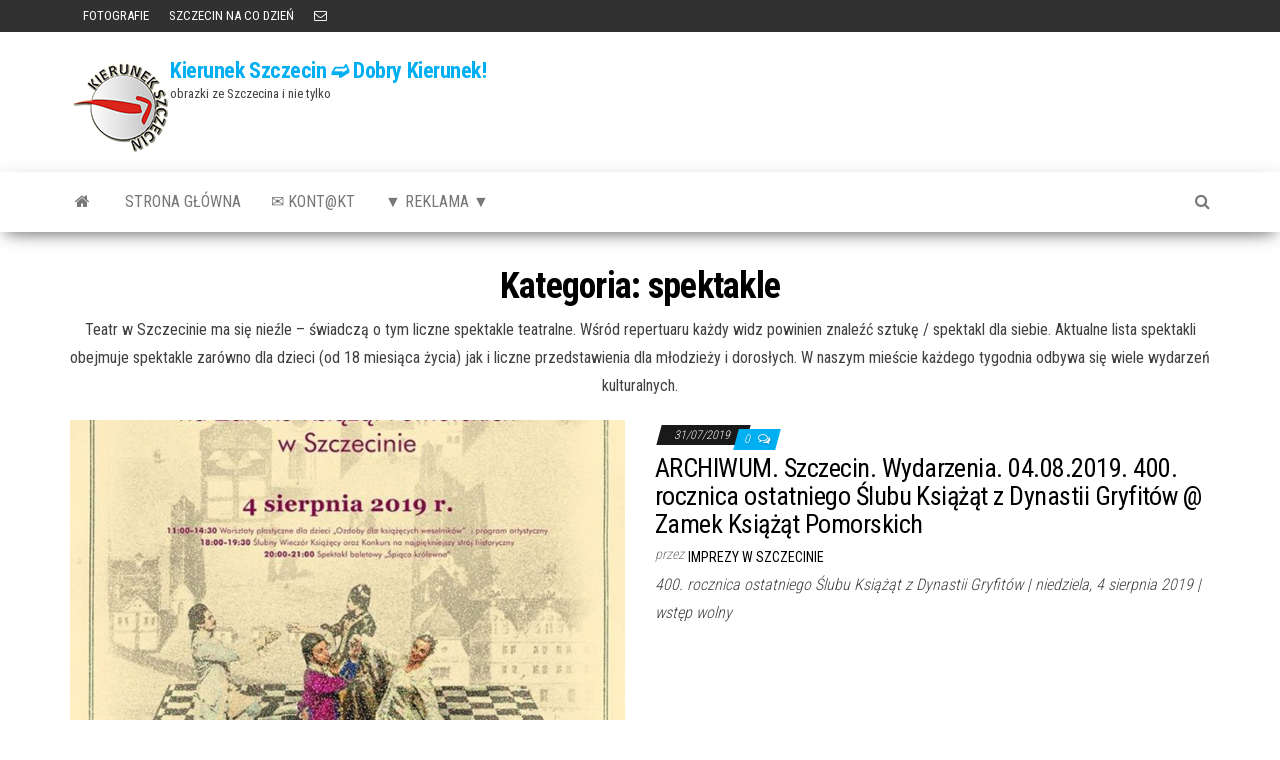

--- FILE ---
content_type: text/html; charset=UTF-8
request_url: https://www.kierunek.szczecin.pl/category/szczecin-informacje/szczecin-imprezy-wydarzenia-w-szczecinie/spektakle/page/2/
body_size: 8714
content:
<!DOCTYPE html>
<html lang="pl-PL">
    <head>
        <meta http-equiv="content-type" content="text/html; charset=UTF-8" />
        <meta http-equiv="X-UA-Compatible" content="IE=edge">
        <meta name="viewport" content="width=device-width, initial-scale=1">
        <link rel="pingback" href="https://www.kierunek.szczecin.pl/xmlrpc.php" />
        <title>spektakle &#8211; Strona 2 &#8211; Kierunek Szczecin ➫ Dobry Kierunek!</title>
<meta name='robots' content='max-image-preview:large' />
<link rel='dns-prefetch' href='//fonts.googleapis.com' />
<link rel="alternate" type="application/rss+xml" title="Kierunek Szczecin ➫ Dobry Kierunek! &raquo; Kanał z wpisami" href="https://www.kierunek.szczecin.pl/feed/" />
<link rel="alternate" type="application/rss+xml" title="Kierunek Szczecin ➫ Dobry Kierunek! &raquo; Kanał z komentarzami" href="https://www.kierunek.szczecin.pl/comments/feed/" />
<link rel="alternate" type="application/rss+xml" title="Kierunek Szczecin ➫ Dobry Kierunek! &raquo; Kanał z wpisami zaszufladkowanymi do kategorii spektakle" href="https://www.kierunek.szczecin.pl/category/szczecin-informacje/szczecin-imprezy-wydarzenia-w-szczecinie/spektakle/feed/" />
<style id='wp-img-auto-sizes-contain-inline-css' type='text/css'>
img:is([sizes=auto i],[sizes^="auto," i]){contain-intrinsic-size:3000px 1500px}
/*# sourceURL=wp-img-auto-sizes-contain-inline-css */
</style>
<style id='wp-emoji-styles-inline-css' type='text/css'>

	img.wp-smiley, img.emoji {
		display: inline !important;
		border: none !important;
		box-shadow: none !important;
		height: 1em !important;
		width: 1em !important;
		margin: 0 0.07em !important;
		vertical-align: -0.1em !important;
		background: none !important;
		padding: 0 !important;
	}
/*# sourceURL=wp-emoji-styles-inline-css */
</style>
<style id='wp-block-library-inline-css' type='text/css'>
:root{--wp-block-synced-color:#7a00df;--wp-block-synced-color--rgb:122,0,223;--wp-bound-block-color:var(--wp-block-synced-color);--wp-editor-canvas-background:#ddd;--wp-admin-theme-color:#007cba;--wp-admin-theme-color--rgb:0,124,186;--wp-admin-theme-color-darker-10:#006ba1;--wp-admin-theme-color-darker-10--rgb:0,107,160.5;--wp-admin-theme-color-darker-20:#005a87;--wp-admin-theme-color-darker-20--rgb:0,90,135;--wp-admin-border-width-focus:2px}@media (min-resolution:192dpi){:root{--wp-admin-border-width-focus:1.5px}}.wp-element-button{cursor:pointer}:root .has-very-light-gray-background-color{background-color:#eee}:root .has-very-dark-gray-background-color{background-color:#313131}:root .has-very-light-gray-color{color:#eee}:root .has-very-dark-gray-color{color:#313131}:root .has-vivid-green-cyan-to-vivid-cyan-blue-gradient-background{background:linear-gradient(135deg,#00d084,#0693e3)}:root .has-purple-crush-gradient-background{background:linear-gradient(135deg,#34e2e4,#4721fb 50%,#ab1dfe)}:root .has-hazy-dawn-gradient-background{background:linear-gradient(135deg,#faaca8,#dad0ec)}:root .has-subdued-olive-gradient-background{background:linear-gradient(135deg,#fafae1,#67a671)}:root .has-atomic-cream-gradient-background{background:linear-gradient(135deg,#fdd79a,#004a59)}:root .has-nightshade-gradient-background{background:linear-gradient(135deg,#330968,#31cdcf)}:root .has-midnight-gradient-background{background:linear-gradient(135deg,#020381,#2874fc)}:root{--wp--preset--font-size--normal:16px;--wp--preset--font-size--huge:42px}.has-regular-font-size{font-size:1em}.has-larger-font-size{font-size:2.625em}.has-normal-font-size{font-size:var(--wp--preset--font-size--normal)}.has-huge-font-size{font-size:var(--wp--preset--font-size--huge)}.has-text-align-center{text-align:center}.has-text-align-left{text-align:left}.has-text-align-right{text-align:right}.has-fit-text{white-space:nowrap!important}#end-resizable-editor-section{display:none}.aligncenter{clear:both}.items-justified-left{justify-content:flex-start}.items-justified-center{justify-content:center}.items-justified-right{justify-content:flex-end}.items-justified-space-between{justify-content:space-between}.screen-reader-text{border:0;clip-path:inset(50%);height:1px;margin:-1px;overflow:hidden;padding:0;position:absolute;width:1px;word-wrap:normal!important}.screen-reader-text:focus{background-color:#ddd;clip-path:none;color:#444;display:block;font-size:1em;height:auto;left:5px;line-height:normal;padding:15px 23px 14px;text-decoration:none;top:5px;width:auto;z-index:100000}html :where(.has-border-color){border-style:solid}html :where([style*=border-top-color]){border-top-style:solid}html :where([style*=border-right-color]){border-right-style:solid}html :where([style*=border-bottom-color]){border-bottom-style:solid}html :where([style*=border-left-color]){border-left-style:solid}html :where([style*=border-width]){border-style:solid}html :where([style*=border-top-width]){border-top-style:solid}html :where([style*=border-right-width]){border-right-style:solid}html :where([style*=border-bottom-width]){border-bottom-style:solid}html :where([style*=border-left-width]){border-left-style:solid}html :where(img[class*=wp-image-]){height:auto;max-width:100%}:where(figure){margin:0 0 1em}html :where(.is-position-sticky){--wp-admin--admin-bar--position-offset:var(--wp-admin--admin-bar--height,0px)}@media screen and (max-width:600px){html :where(.is-position-sticky){--wp-admin--admin-bar--position-offset:0px}}

/*# sourceURL=wp-block-library-inline-css */
</style><style id='global-styles-inline-css' type='text/css'>
:root{--wp--preset--aspect-ratio--square: 1;--wp--preset--aspect-ratio--4-3: 4/3;--wp--preset--aspect-ratio--3-4: 3/4;--wp--preset--aspect-ratio--3-2: 3/2;--wp--preset--aspect-ratio--2-3: 2/3;--wp--preset--aspect-ratio--16-9: 16/9;--wp--preset--aspect-ratio--9-16: 9/16;--wp--preset--color--black: #000000;--wp--preset--color--cyan-bluish-gray: #abb8c3;--wp--preset--color--white: #ffffff;--wp--preset--color--pale-pink: #f78da7;--wp--preset--color--vivid-red: #cf2e2e;--wp--preset--color--luminous-vivid-orange: #ff6900;--wp--preset--color--luminous-vivid-amber: #fcb900;--wp--preset--color--light-green-cyan: #7bdcb5;--wp--preset--color--vivid-green-cyan: #00d084;--wp--preset--color--pale-cyan-blue: #8ed1fc;--wp--preset--color--vivid-cyan-blue: #0693e3;--wp--preset--color--vivid-purple: #9b51e0;--wp--preset--gradient--vivid-cyan-blue-to-vivid-purple: linear-gradient(135deg,rgb(6,147,227) 0%,rgb(155,81,224) 100%);--wp--preset--gradient--light-green-cyan-to-vivid-green-cyan: linear-gradient(135deg,rgb(122,220,180) 0%,rgb(0,208,130) 100%);--wp--preset--gradient--luminous-vivid-amber-to-luminous-vivid-orange: linear-gradient(135deg,rgb(252,185,0) 0%,rgb(255,105,0) 100%);--wp--preset--gradient--luminous-vivid-orange-to-vivid-red: linear-gradient(135deg,rgb(255,105,0) 0%,rgb(207,46,46) 100%);--wp--preset--gradient--very-light-gray-to-cyan-bluish-gray: linear-gradient(135deg,rgb(238,238,238) 0%,rgb(169,184,195) 100%);--wp--preset--gradient--cool-to-warm-spectrum: linear-gradient(135deg,rgb(74,234,220) 0%,rgb(151,120,209) 20%,rgb(207,42,186) 40%,rgb(238,44,130) 60%,rgb(251,105,98) 80%,rgb(254,248,76) 100%);--wp--preset--gradient--blush-light-purple: linear-gradient(135deg,rgb(255,206,236) 0%,rgb(152,150,240) 100%);--wp--preset--gradient--blush-bordeaux: linear-gradient(135deg,rgb(254,205,165) 0%,rgb(254,45,45) 50%,rgb(107,0,62) 100%);--wp--preset--gradient--luminous-dusk: linear-gradient(135deg,rgb(255,203,112) 0%,rgb(199,81,192) 50%,rgb(65,88,208) 100%);--wp--preset--gradient--pale-ocean: linear-gradient(135deg,rgb(255,245,203) 0%,rgb(182,227,212) 50%,rgb(51,167,181) 100%);--wp--preset--gradient--electric-grass: linear-gradient(135deg,rgb(202,248,128) 0%,rgb(113,206,126) 100%);--wp--preset--gradient--midnight: linear-gradient(135deg,rgb(2,3,129) 0%,rgb(40,116,252) 100%);--wp--preset--font-size--small: 13px;--wp--preset--font-size--medium: 20px;--wp--preset--font-size--large: 36px;--wp--preset--font-size--x-large: 42px;--wp--preset--spacing--20: 0.44rem;--wp--preset--spacing--30: 0.67rem;--wp--preset--spacing--40: 1rem;--wp--preset--spacing--50: 1.5rem;--wp--preset--spacing--60: 2.25rem;--wp--preset--spacing--70: 3.38rem;--wp--preset--spacing--80: 5.06rem;--wp--preset--shadow--natural: 6px 6px 9px rgba(0, 0, 0, 0.2);--wp--preset--shadow--deep: 12px 12px 50px rgba(0, 0, 0, 0.4);--wp--preset--shadow--sharp: 6px 6px 0px rgba(0, 0, 0, 0.2);--wp--preset--shadow--outlined: 6px 6px 0px -3px rgb(255, 255, 255), 6px 6px rgb(0, 0, 0);--wp--preset--shadow--crisp: 6px 6px 0px rgb(0, 0, 0);}:where(.is-layout-flex){gap: 0.5em;}:where(.is-layout-grid){gap: 0.5em;}body .is-layout-flex{display: flex;}.is-layout-flex{flex-wrap: wrap;align-items: center;}.is-layout-flex > :is(*, div){margin: 0;}body .is-layout-grid{display: grid;}.is-layout-grid > :is(*, div){margin: 0;}:where(.wp-block-columns.is-layout-flex){gap: 2em;}:where(.wp-block-columns.is-layout-grid){gap: 2em;}:where(.wp-block-post-template.is-layout-flex){gap: 1.25em;}:where(.wp-block-post-template.is-layout-grid){gap: 1.25em;}.has-black-color{color: var(--wp--preset--color--black) !important;}.has-cyan-bluish-gray-color{color: var(--wp--preset--color--cyan-bluish-gray) !important;}.has-white-color{color: var(--wp--preset--color--white) !important;}.has-pale-pink-color{color: var(--wp--preset--color--pale-pink) !important;}.has-vivid-red-color{color: var(--wp--preset--color--vivid-red) !important;}.has-luminous-vivid-orange-color{color: var(--wp--preset--color--luminous-vivid-orange) !important;}.has-luminous-vivid-amber-color{color: var(--wp--preset--color--luminous-vivid-amber) !important;}.has-light-green-cyan-color{color: var(--wp--preset--color--light-green-cyan) !important;}.has-vivid-green-cyan-color{color: var(--wp--preset--color--vivid-green-cyan) !important;}.has-pale-cyan-blue-color{color: var(--wp--preset--color--pale-cyan-blue) !important;}.has-vivid-cyan-blue-color{color: var(--wp--preset--color--vivid-cyan-blue) !important;}.has-vivid-purple-color{color: var(--wp--preset--color--vivid-purple) !important;}.has-black-background-color{background-color: var(--wp--preset--color--black) !important;}.has-cyan-bluish-gray-background-color{background-color: var(--wp--preset--color--cyan-bluish-gray) !important;}.has-white-background-color{background-color: var(--wp--preset--color--white) !important;}.has-pale-pink-background-color{background-color: var(--wp--preset--color--pale-pink) !important;}.has-vivid-red-background-color{background-color: var(--wp--preset--color--vivid-red) !important;}.has-luminous-vivid-orange-background-color{background-color: var(--wp--preset--color--luminous-vivid-orange) !important;}.has-luminous-vivid-amber-background-color{background-color: var(--wp--preset--color--luminous-vivid-amber) !important;}.has-light-green-cyan-background-color{background-color: var(--wp--preset--color--light-green-cyan) !important;}.has-vivid-green-cyan-background-color{background-color: var(--wp--preset--color--vivid-green-cyan) !important;}.has-pale-cyan-blue-background-color{background-color: var(--wp--preset--color--pale-cyan-blue) !important;}.has-vivid-cyan-blue-background-color{background-color: var(--wp--preset--color--vivid-cyan-blue) !important;}.has-vivid-purple-background-color{background-color: var(--wp--preset--color--vivid-purple) !important;}.has-black-border-color{border-color: var(--wp--preset--color--black) !important;}.has-cyan-bluish-gray-border-color{border-color: var(--wp--preset--color--cyan-bluish-gray) !important;}.has-white-border-color{border-color: var(--wp--preset--color--white) !important;}.has-pale-pink-border-color{border-color: var(--wp--preset--color--pale-pink) !important;}.has-vivid-red-border-color{border-color: var(--wp--preset--color--vivid-red) !important;}.has-luminous-vivid-orange-border-color{border-color: var(--wp--preset--color--luminous-vivid-orange) !important;}.has-luminous-vivid-amber-border-color{border-color: var(--wp--preset--color--luminous-vivid-amber) !important;}.has-light-green-cyan-border-color{border-color: var(--wp--preset--color--light-green-cyan) !important;}.has-vivid-green-cyan-border-color{border-color: var(--wp--preset--color--vivid-green-cyan) !important;}.has-pale-cyan-blue-border-color{border-color: var(--wp--preset--color--pale-cyan-blue) !important;}.has-vivid-cyan-blue-border-color{border-color: var(--wp--preset--color--vivid-cyan-blue) !important;}.has-vivid-purple-border-color{border-color: var(--wp--preset--color--vivid-purple) !important;}.has-vivid-cyan-blue-to-vivid-purple-gradient-background{background: var(--wp--preset--gradient--vivid-cyan-blue-to-vivid-purple) !important;}.has-light-green-cyan-to-vivid-green-cyan-gradient-background{background: var(--wp--preset--gradient--light-green-cyan-to-vivid-green-cyan) !important;}.has-luminous-vivid-amber-to-luminous-vivid-orange-gradient-background{background: var(--wp--preset--gradient--luminous-vivid-amber-to-luminous-vivid-orange) !important;}.has-luminous-vivid-orange-to-vivid-red-gradient-background{background: var(--wp--preset--gradient--luminous-vivid-orange-to-vivid-red) !important;}.has-very-light-gray-to-cyan-bluish-gray-gradient-background{background: var(--wp--preset--gradient--very-light-gray-to-cyan-bluish-gray) !important;}.has-cool-to-warm-spectrum-gradient-background{background: var(--wp--preset--gradient--cool-to-warm-spectrum) !important;}.has-blush-light-purple-gradient-background{background: var(--wp--preset--gradient--blush-light-purple) !important;}.has-blush-bordeaux-gradient-background{background: var(--wp--preset--gradient--blush-bordeaux) !important;}.has-luminous-dusk-gradient-background{background: var(--wp--preset--gradient--luminous-dusk) !important;}.has-pale-ocean-gradient-background{background: var(--wp--preset--gradient--pale-ocean) !important;}.has-electric-grass-gradient-background{background: var(--wp--preset--gradient--electric-grass) !important;}.has-midnight-gradient-background{background: var(--wp--preset--gradient--midnight) !important;}.has-small-font-size{font-size: var(--wp--preset--font-size--small) !important;}.has-medium-font-size{font-size: var(--wp--preset--font-size--medium) !important;}.has-large-font-size{font-size: var(--wp--preset--font-size--large) !important;}.has-x-large-font-size{font-size: var(--wp--preset--font-size--x-large) !important;}
/*# sourceURL=global-styles-inline-css */
</style>

<style id='classic-theme-styles-inline-css' type='text/css'>
/*! This file is auto-generated */
.wp-block-button__link{color:#fff;background-color:#32373c;border-radius:9999px;box-shadow:none;text-decoration:none;padding:calc(.667em + 2px) calc(1.333em + 2px);font-size:1.125em}.wp-block-file__button{background:#32373c;color:#fff;text-decoration:none}
/*# sourceURL=/wp-includes/css/classic-themes.min.css */
</style>
<link rel='stylesheet' id='envo-magazine-fonts-css' href='https://fonts.googleapis.com/css?family=Roboto+Condensed%3A300%2C400%2C700&#038;subset=latin%2Clatin-ext' type='text/css' media='all' />
<link rel='stylesheet' id='bootstrap-css' href='https://www.kierunek.szczecin.pl/wp-content/themes/envo-magazine/css/bootstrap.css?ver=3.3.7' type='text/css' media='all' />
<link rel='stylesheet' id='envo-magazine-stylesheet-css' href='https://www.kierunek.szczecin.pl/wp-content/themes/envo-magazine/style.css?ver=1.3.12' type='text/css' media='all' />
<link rel='stylesheet' id='font-awesome-css' href='https://www.kierunek.szczecin.pl/wp-content/themes/envo-magazine/css/font-awesome.min.css?ver=4.7.0' type='text/css' media='all' />
<script type="text/javascript" src="https://www.kierunek.szczecin.pl/wp-includes/js/jquery/jquery.min.js?ver=3.7.1" id="jquery-core-js"></script>
<script type="text/javascript" src="https://www.kierunek.szczecin.pl/wp-includes/js/jquery/jquery-migrate.min.js?ver=3.4.1" id="jquery-migrate-js"></script>
<link rel="https://api.w.org/" href="https://www.kierunek.szczecin.pl/wp-json/" /><link rel="alternate" title="JSON" type="application/json" href="https://www.kierunek.szczecin.pl/wp-json/wp/v2/categories/1101" /><link rel="EditURI" type="application/rsd+xml" title="RSD" href="https://www.kierunek.szczecin.pl/xmlrpc.php?rsd" />
<meta name="generator" content="WordPress 6.9" />
<link rel="icon" href="https://www.kierunek.szczecin.pl/wp-content/uploads/2014/02/cropped-kslogo-32x32.png" sizes="32x32" />
<link rel="icon" href="https://www.kierunek.szczecin.pl/wp-content/uploads/2014/02/cropped-kslogo-192x192.png" sizes="192x192" />
<link rel="apple-touch-icon" href="https://www.kierunek.szczecin.pl/wp-content/uploads/2014/02/cropped-kslogo-180x180.png" />
<meta name="msapplication-TileImage" content="https://www.kierunek.szczecin.pl/wp-content/uploads/2014/02/cropped-kslogo-270x270.png" />
    </head>
    <body id="blog" class="archive paged category category-spektakle category-1101 wp-custom-logo paged-2 category-paged-2 wp-theme-envo-magazine">
        <a class="skip-link screen-reader-text" href="#site-content">Przejdź do treści</a>            <div class="top-menu" >
        <nav id="top-navigation" class="navbar navbar-inverse bg-dark">     
            <div class="container">   
                <div class="navbar-header">
                    <button type="button" class="navbar-toggle" data-toggle="collapse" data-target=".navbar-2-collapse">
                        <span class="sr-only">Przełącz nawigację</span>
                        <span class="icon-bar"></span>
                        <span class="icon-bar"></span>
                        <span class="icon-bar"></span>
                    </button>
                </div>
                <div class="collapse navbar-collapse navbar-2-collapse">
                    <div class="menu-rozrywka-container"><ul id="menu-rozrywka" class="nav navbar-nav navbar-left"><li itemscope="itemscope" itemtype="https://www.schema.org/SiteNavigationElement" id="menu-item-11236" class="menu-item menu-item-type-taxonomy menu-item-object-category menu-item-11236"><a href="https://www.kierunek.szczecin.pl/category/szczecin-informacje/szczecin-zdjecia-fotografie-szczecina/" title="FOTOGRAFIE"><i class="fa fotografie, Szczecin" aria-hidden="true"></i>&nbsp;FOTOGRAFIE</a></li>
<li itemscope="itemscope" itemtype="https://www.schema.org/SiteNavigationElement" id="menu-item-19955" class="menu-item menu-item-type-taxonomy menu-item-object-category menu-item-19955"><a title="SZCZECIN NA CO DZIEŃ" href="https://www.kierunek.szczecin.pl/category/szczecin-informacje/fotografia-szczecin-na-co-dzien-zdjecia/">SZCZECIN NA CO DZIEŃ</a></li>
<li itemscope="itemscope" itemtype="https://www.schema.org/SiteNavigationElement" id="menu-item-19853" class="menu-item menu-item-type-custom menu-item-object-custom menu-item-19853"><a title="KONTAKT" href="mailto:poczta@kierunek.szczecin.pl">KONTAKT</a></li>
</ul></div>                </div>
            </div>    
        </nav> 
    </div>
<div class="site-header container-fluid">
    <div class="container" >
        <div class="row" >
            <div class="site-heading " >
                <div class="site-branding-logo">
                    <a href="https://www.kierunek.szczecin.pl/" class="custom-logo-link" rel="home"><img width="100" height="100" src="https://www.kierunek.szczecin.pl/wp-content/uploads/2014/02/kslogo.png" class="custom-logo" alt="Kierunek Szczecin ➫ Dobry Kierunek!" decoding="async" srcset="https://www.kierunek.szczecin.pl/wp-content/uploads/2014/02/kslogo.png 100w, https://www.kierunek.szczecin.pl/wp-content/uploads/2014/02/kslogo-36x36.png 36w, https://www.kierunek.szczecin.pl/wp-content/uploads/2014/02/kslogo-48x48.png 48w, https://www.kierunek.szczecin.pl/wp-content/uploads/2014/02/kslogo-96x96.png 96w" sizes="(max-width: 100px) 100vw, 100px" /></a>                </div>
                <div class="site-branding-text">
                                            <p class="site-title"><a href="https://www.kierunek.szczecin.pl/" rel="home">Kierunek Szczecin ➫ Dobry Kierunek!</a></p>
                    
                                            <p class="site-description">
                            obrazki ze Szczecina i nie tylko                        </p>
                                    </div><!-- .site-branding-text -->
            </div>
            	
        </div>
    </div>
</div>
 
<div class="main-menu">
    <nav id="site-navigation" class="navbar navbar-default">     
        <div class="container">   
            <div class="navbar-header">
                                <button id="main-menu-panel" class="open-panel visible-xs" data-panel="main-menu-panel">
                        <span></span>
                        <span></span>
                        <span></span>
                    </button>
                            </div> 
                        <ul class="nav navbar-nav search-icon navbar-left hidden-xs">
                <li class="home-icon">
                    <a href="https://www.kierunek.szczecin.pl/" title="Kierunek Szczecin ➫ Dobry Kierunek!">
                        <i class="fa fa-home"></i>
                    </a>
                </li>
            </ul>
            <div class="menu-container"><ul id="menu-main-menu-new" class="nav navbar-nav navbar-left"><li itemscope="itemscope" itemtype="https://www.schema.org/SiteNavigationElement" id="menu-item-10084" class="menu-item menu-item-type-custom menu-item-object-custom menu-item-home menu-item-10084"><a title="strona główna" href="http://www.kierunek.szczecin.pl/#">strona główna</a></li>
<li itemscope="itemscope" itemtype="https://www.schema.org/SiteNavigationElement" id="menu-item-10080" class="menu-item menu-item-type-post_type menu-item-object-page menu-item-10080"><a title="&#x2709; Kont@kt" href="https://www.kierunek.szczecin.pl/kontkt/">&#x2709; Kont@kt</a></li>
<li itemscope="itemscope" itemtype="https://www.schema.org/SiteNavigationElement" id="menu-item-22850" class="menu-item menu-item-type-post_type menu-item-object-page menu-item-22850"><a title="▼ REKLAMA ▼" href="https://www.kierunek.szczecin.pl/reklama/">▼ REKLAMA ▼</a></li>
</ul></div>            <ul class="nav navbar-nav search-icon navbar-right hidden-xs">
                <li class="top-search-icon">
                    <a href="#">
                        <i class="fa fa-search"></i>
                    </a>
                </li>
                <div class="top-search-box">
                    <form role="search" method="get" id="searchform" class="searchform" action="https://www.kierunek.szczecin.pl/">
				<div>
					<label class="screen-reader-text" for="s">Szukaj:</label>
					<input type="text" value="" name="s" id="s" />
					<input type="submit" id="searchsubmit" value="Szukaj" />
				</div>
			</form>                </div>
            </ul>
        </div>
            </nav> 
</div>
 

<div id="site-content" class="container main-container" role="main">
	<div class="page-area">
		
<!-- start content container -->
<div class="row">

	<div class="col-md-12">
					<header class="archive-page-header text-center">
				<h1 class="page-title">Kategoria: <span>spektakle</span></h1><div class="taxonomy-description"><p>Teatr w Szczecinie ma się nieźle &#8211; świadczą o tym liczne spektakle teatralne. Wśród repertuaru każdy widz powinien znaleźć sztukę / spektakl dla siebie. Aktualne lista spektakli obejmuje spektakle zarówno dla dzieci (od 18 miesiąca życia) jak i liczne przedstawienia dla młodzieży i dorosłych. W naszym mieście każdego tygodnia odbywa się wiele wydarzeń kulturalnych.</p>
</div>			</header><!-- .page-header -->
				<article>
	<div class="post-21217 post type-post status-publish format-standard has-post-thumbnail hentry category-festyny-jarmarki-wszczecinie category-szczecin-imprezy-wydarzenia-w-szczecinie category-imprezy-archiwum category-szczecin-informacje category-szczecin-koncerty-wszczecinie category-spektakle category-wykladyspotkania category-szczecin-archiwum tag-szczecin-imprezy-dla-dzieci-w-szczecinie tag-imprezy-na-zamku-w-szczecinie tag-niedziela-w-szczecinie tag-szczecin-spektakle-teatr-w-szczecinie tag-weekend-w-szczecinie-gdzie-na-weekend-szczecin-imprezy-wydarzenia tag-szczecin-wstep-wolny-wjazd-za-free-darmowe-imprezy-bezplatne-wejscie-w-szczecinie tag-szczecin-zamek-ksiazat-pomorskich-w-szczecinie">                    
		<div class="news-item row">
						<div class="news-thumb col-md-6">
				<a href="https://www.kierunek.szczecin.pl/szczecin-informacje/szczecin-wydarzenia-04-08-2019-400-rocznica-ostatniego-slubu-ksiazat-z-dynastii-gryfitow-zamek-ksiazat-pomorskich/" title="ARCHIWUM. Szczecin. Wydarzenia. 04.08.2019. 400. rocznica ostatniego Ślubu Książąt z Dynastii Gryfitów @ Zamek Książąt Pomorskich">
					<img src="https://www.kierunek.szczecin.pl/wp-content/uploads/2019/07/2019-08-04-Szczecin-Zamek-Książąt-Pomorskich-720x405.jpg" title="ARCHIWUM. Szczecin. Wydarzenia. 04.08.2019. 400. rocznica ostatniego Ślubu Książąt z Dynastii Gryfitów @ Zamek Książąt Pomorskich" alt="ARCHIWUM. Szczecin. Wydarzenia. 04.08.2019. 400. rocznica ostatniego Ślubu Książąt z Dynastii Gryfitów @ Zamek Książąt Pomorskich" />
				</a>
			</div><!-- .news-thumb -->
					<div class="news-text-wrap col-md-6">
					<span class="posted-date">
		31/07/2019	</span>
	<span class="comments-meta">
						<a href="https://www.kierunek.szczecin.pl/szczecin-informacje/szczecin-wydarzenia-04-08-2019-400-rocznica-ostatniego-slubu-ksiazat-z-dynastii-gryfitow-zamek-ksiazat-pomorskich/#comments" rel="nofollow" title="Komentarz doARCHIWUM. Szczecin. Wydarzenia. 04.08.2019. 400. rocznica ostatniego Ślubu Książąt z Dynastii Gryfitów @ Zamek Książąt Pomorskich">
					0				</a>
					<i class="fa fa-comments-o"></i>
	</span>
					<h2 class="entry-title"><a href="https://www.kierunek.szczecin.pl/szczecin-informacje/szczecin-wydarzenia-04-08-2019-400-rocznica-ostatniego-slubu-ksiazat-z-dynastii-gryfitow-zamek-ksiazat-pomorskich/" rel="bookmark">ARCHIWUM. Szczecin. Wydarzenia. 04.08.2019. 400. rocznica ostatniego Ślubu Książąt z Dynastii Gryfitów @ Zamek Książąt Pomorskich</a></h2>						<span class="author-meta">
			<span class="author-meta-by">przez</span>
			<a href="https://www.kierunek.szczecin.pl/author/imprezy-w-szczecinie/">
				Imprezy w Szczecinie			</a>
		</span>
	
				<div class="post-excerpt">
					<p>400. rocznica ostatniego Ślubu Książąt z Dynastii Gryfitów | niedziela, 4 sierpnia 2019 | wstęp wolny</p>
				</div><!-- .post-excerpt -->

			</div><!-- .news-text-wrap -->

		</div><!-- .news-item -->
	</div>
</article>
<article>
	<div class="post-21169 post type-post status-publish format-standard has-post-thumbnail hentry category-festyny-jarmarki-wszczecinie category-szczecin-imprezy-wydarzenia-w-szczecinie category-imprezy-archiwum category-szczecin-informacje category-szczecin-koncerty-wszczecinie category-spektakle category-wykladyspotkania category-szczecin-archiwum">                    
		<div class="news-item row">
						<div class="news-thumb col-md-6">
				<a href="https://www.kierunek.szczecin.pl/szczecin-informacje/szczecin-imprezy-wydarzenia-26-28-07-2019-dni-jakubowe-jarmark-jakubowy-w-szczecinie-pl-katedralny-katedra/" title="ARCHIWUM. Szczecin. Imprezy. Wydarzenia. 26-28.07.2019. Dni Jakubowe – Jarmark Jakubowy w Szczecinie @ Pl. Katedralny, Katedra">
					<img src="https://www.kierunek.szczecin.pl/wp-content/uploads/2019/07/Szczecin-Jarmark-Jakubowy-2019-720x360.jpg" title="ARCHIWUM. Szczecin. Imprezy. Wydarzenia. 26-28.07.2019. Dni Jakubowe – Jarmark Jakubowy w Szczecinie @ Pl. Katedralny, Katedra" alt="ARCHIWUM. Szczecin. Imprezy. Wydarzenia. 26-28.07.2019. Dni Jakubowe – Jarmark Jakubowy w Szczecinie @ Pl. Katedralny, Katedra" />
				</a>
			</div><!-- .news-thumb -->
					<div class="news-text-wrap col-md-6">
					<span class="posted-date">
		22/07/2019	</span>
	<span class="comments-meta">
						<a href="https://www.kierunek.szczecin.pl/szczecin-informacje/szczecin-imprezy-wydarzenia-26-28-07-2019-dni-jakubowe-jarmark-jakubowy-w-szczecinie-pl-katedralny-katedra/#comments" rel="nofollow" title="Komentarz doARCHIWUM. Szczecin. Imprezy. Wydarzenia. 26-28.07.2019. Dni Jakubowe – Jarmark Jakubowy w Szczecinie @ Pl. Katedralny, Katedra">
					0				</a>
					<i class="fa fa-comments-o"></i>
	</span>
					<h2 class="entry-title"><a href="https://www.kierunek.szczecin.pl/szczecin-informacje/szczecin-imprezy-wydarzenia-26-28-07-2019-dni-jakubowe-jarmark-jakubowy-w-szczecinie-pl-katedralny-katedra/" rel="bookmark">ARCHIWUM. Szczecin. Imprezy. Wydarzenia. 26-28.07.2019. Dni Jakubowe – Jarmark Jakubowy w Szczecinie @ Pl. Katedralny, Katedra</a></h2>						<span class="author-meta">
			<span class="author-meta-by">przez</span>
			<a href="https://www.kierunek.szczecin.pl/author/imprezy-w-szczecinie/">
				Imprezy w Szczecinie			</a>
		</span>
	
				<div class="post-excerpt">
					<p>Jarmark Jakubowy Szczecin 2019 |<br />
piątek-niedziela, 26-28 lipca 2019</p>
				</div><!-- .post-excerpt -->

			</div><!-- .news-text-wrap -->

		</div><!-- .news-item -->
	</div>
</article>
<article>
	<div class="post-20712 post type-post status-publish format-standard has-post-thumbnail hentry category-szczecin-imprezy-wydarzenia-w-szczecinie category-imprezy-archiwum category-szczecin-informacje category-spektakle category-wykladyspotkania category-szczecin-archiwum tag-szczecin-imprezy-dla-dzieci-w-szczecinie tag-imprezy-na-zamku-w-szczecinie tag-niedziela-w-szczecinie tag-szczecin-spektakle-teatr-w-szczecinie tag-weekend-w-szczecinie-gdzie-na-weekend-szczecin-imprezy-wydarzenia tag-szczecin-wstep-wolny-wjazd-za-free-darmowe-imprezy-bezplatne-wejscie-w-szczecinie tag-szczecin-zamek-ksiazat-pomorskich-w-szczecinie">                    
		<div class="news-item row">
						<div class="news-thumb col-md-6">
				<a href="https://www.kierunek.szczecin.pl/szczecin-informacje/szczecin-wydarzenia-21-07-2019-czytanie-legend-pomorskich-na-zamku-zamek-ksiazat-pomorskich/" title="ARCHIWUM. Szczecin. Wydarzenia. 21.07.2019. Czytanie legend pomorskich na Zamku @ Zamek Książąt Pomorskich">
					<img src="https://www.kierunek.szczecin.pl/wp-content/uploads/2015/03/Szczecin-miejsca-Zamek-Książąt-Pomorskich.jpg" title="ARCHIWUM. Szczecin. Wydarzenia. 21.07.2019. Czytanie legend pomorskich na Zamku @ Zamek Książąt Pomorskich" alt="ARCHIWUM. Szczecin. Wydarzenia. 21.07.2019. Czytanie legend pomorskich na Zamku @ Zamek Książąt Pomorskich" />
				</a>
			</div><!-- .news-thumb -->
					<div class="news-text-wrap col-md-6">
					<span class="posted-date">
		16/07/2019	</span>
	<span class="comments-meta">
						<a href="https://www.kierunek.szczecin.pl/szczecin-informacje/szczecin-wydarzenia-21-07-2019-czytanie-legend-pomorskich-na-zamku-zamek-ksiazat-pomorskich/#comments" rel="nofollow" title="Komentarz doARCHIWUM. Szczecin. Wydarzenia. 21.07.2019. Czytanie legend pomorskich na Zamku @ Zamek Książąt Pomorskich">
					0				</a>
					<i class="fa fa-comments-o"></i>
	</span>
					<h2 class="entry-title"><a href="https://www.kierunek.szczecin.pl/szczecin-informacje/szczecin-wydarzenia-21-07-2019-czytanie-legend-pomorskich-na-zamku-zamek-ksiazat-pomorskich/" rel="bookmark">ARCHIWUM. Szczecin. Wydarzenia. 21.07.2019. Czytanie legend pomorskich na Zamku @ Zamek Książąt Pomorskich</a></h2>						<span class="author-meta">
			<span class="author-meta-by">przez</span>
			<a href="https://www.kierunek.szczecin.pl/author/imprezy-w-szczecinie/">
				Imprezy w Szczecinie			</a>
		</span>
	
				<div class="post-excerpt">
					<p>Czytanie legend pomorskich na Zamku | niedziela, 21 lipca 2019 | wstęp wolny</p>
				</div><!-- .post-excerpt -->

			</div><!-- .news-text-wrap -->

		</div><!-- .news-item -->
	</div>
</article>
<article>
	<div class="post-20692 post type-post status-publish format-standard has-post-thumbnail hentry category-szczecin-imprezy-wydarzenia-w-szczecinie category-imprezy-archiwum category-szczecin-informacje category-spektakle category-wykladyspotkania category-szczecin-archiwum tag-szczecin-imprezy-dla-dzieci-w-szczecinie tag-imprezy-na-zamku-w-szczecinie tag-niedziela-w-szczecinie tag-szczecin-spektakle-teatr-w-szczecinie tag-weekend-w-szczecinie-gdzie-na-weekend-szczecin-imprezy-wydarzenia tag-szczecin-wstep-wolny-wjazd-za-free-darmowe-imprezy-bezplatne-wejscie-w-szczecinie tag-szczecin-zamek-ksiazat-pomorskich-w-szczecinie">                    
		<div class="news-item row">
						<div class="news-thumb col-md-6">
				<a href="https://www.kierunek.szczecin.pl/szczecin-informacje/szczecin-wydarzenia-14-07-2019-czytanie-legend-pomorskich-na-zamku-zamek-ksiazat-pomorskich/" title="ARCHIWUM. Szczecin. Wydarzenia. 14.07.2019. Czytanie legend pomorskich na Zamku @ Zamek Książąt Pomorskich">
					<img src="https://www.kierunek.szczecin.pl/wp-content/uploads/2015/03/Szczecin-miejsca-Zamek-Książąt-Pomorskich.jpg" title="ARCHIWUM. Szczecin. Wydarzenia. 14.07.2019. Czytanie legend pomorskich na Zamku @ Zamek Książąt Pomorskich" alt="ARCHIWUM. Szczecin. Wydarzenia. 14.07.2019. Czytanie legend pomorskich na Zamku @ Zamek Książąt Pomorskich" />
				</a>
			</div><!-- .news-thumb -->
					<div class="news-text-wrap col-md-6">
					<span class="posted-date">
		10/07/2019	</span>
	<span class="comments-meta">
						<a href="https://www.kierunek.szczecin.pl/szczecin-informacje/szczecin-wydarzenia-14-07-2019-czytanie-legend-pomorskich-na-zamku-zamek-ksiazat-pomorskich/#comments" rel="nofollow" title="Komentarz doARCHIWUM. Szczecin. Wydarzenia. 14.07.2019. Czytanie legend pomorskich na Zamku @ Zamek Książąt Pomorskich">
					0				</a>
					<i class="fa fa-comments-o"></i>
	</span>
					<h2 class="entry-title"><a href="https://www.kierunek.szczecin.pl/szczecin-informacje/szczecin-wydarzenia-14-07-2019-czytanie-legend-pomorskich-na-zamku-zamek-ksiazat-pomorskich/" rel="bookmark">ARCHIWUM. Szczecin. Wydarzenia. 14.07.2019. Czytanie legend pomorskich na Zamku @ Zamek Książąt Pomorskich</a></h2>						<span class="author-meta">
			<span class="author-meta-by">przez</span>
			<a href="https://www.kierunek.szczecin.pl/author/imprezy-w-szczecinie/">
				Imprezy w Szczecinie			</a>
		</span>
	
				<div class="post-excerpt">
					<p>Czytanie legend pomorskich na Zamku | niedziela, 14 lipca 2019 | wstęp wolny</p>
				</div><!-- .post-excerpt -->

			</div><!-- .news-text-wrap -->

		</div><!-- .news-item -->
	</div>
</article>
<article>
	<div class="post-20679 post type-post status-publish format-standard has-post-thumbnail hentry category-szczecin-imprezy-wydarzenia-w-szczecinie category-imprezy-archiwum category-szczecin-informacje category-szczecin-koncerty-wszczecinie category-spektakle category-wykladyspotkania category-szczecin-archiwum tag-szczecin-imprezy-dla-dzieci-w-szczecinie tag-imprezy-na-rozance-w-szczecinie tag-szczecin-imprezy-plenerowe-w-szczecinie tag-niedziela-w-szczecinie tag-szczecin-rozanka-ogrod-rozany-w-szczecinie tag-szczecin-rozany-ogrod-sztuki-w-szczecinie tag-szczecin-urodziny-miasta-urodziny-szczecina-w-szczecinie tag-weekend-w-szczecinie-gdzie-na-weekend-szczecin-imprezy-wydarzenia tag-szczecin-wstep-wolny-wjazd-za-free-darmowe-imprezy-bezplatne-wejscie-w-szczecinie">                    
		<div class="news-item row">
						<div class="news-thumb col-md-6">
				<a href="https://www.kierunek.szczecin.pl/szczecin-informacje/szczecin-imprezy-07-07-2019-rozany-ogrod-sztuki-urodziny-szczecina-ogrod-rozany-w-szczecinie/" title="ARCHIWUM. Szczecin. Imprezy. 07.07.2019. Różany Ogród Sztuki + Urodziny Szczecina @ Ogród Różany w Szczecinie">
					<img src="https://www.kierunek.szczecin.pl/wp-content/uploads/2019/06/Różany-Ogród-Sztuki-Szczecin-2019-720x405.jpg" title="ARCHIWUM. Szczecin. Imprezy. 07.07.2019. Różany Ogród Sztuki + Urodziny Szczecina @ Ogród Różany w Szczecinie" alt="ARCHIWUM. Szczecin. Imprezy. 07.07.2019. Różany Ogród Sztuki + Urodziny Szczecina @ Ogród Różany w Szczecinie" />
				</a>
			</div><!-- .news-thumb -->
					<div class="news-text-wrap col-md-6">
					<span class="posted-date">
		03/07/2019	</span>
	<span class="comments-meta">
						<a href="https://www.kierunek.szczecin.pl/szczecin-informacje/szczecin-imprezy-07-07-2019-rozany-ogrod-sztuki-urodziny-szczecina-ogrod-rozany-w-szczecinie/#comments" rel="nofollow" title="Komentarz doARCHIWUM. Szczecin. Imprezy. 07.07.2019. Różany Ogród Sztuki + Urodziny Szczecina @ Ogród Różany w Szczecinie">
					0				</a>
					<i class="fa fa-comments-o"></i>
	</span>
					<h2 class="entry-title"><a href="https://www.kierunek.szczecin.pl/szczecin-informacje/szczecin-imprezy-07-07-2019-rozany-ogrod-sztuki-urodziny-szczecina-ogrod-rozany-w-szczecinie/" rel="bookmark">ARCHIWUM. Szczecin. Imprezy. 07.07.2019. Różany Ogród Sztuki + Urodziny Szczecina @ Ogród Różany w Szczecinie</a></h2>						<span class="author-meta">
			<span class="author-meta-by">przez</span>
			<a href="https://www.kierunek.szczecin.pl/author/imprezy-w-szczecinie/">
				Imprezy w Szczecinie			</a>
		</span>
	
				<div class="post-excerpt">
					<p>Różany Ogród Sztuki + Urodziny Szczecina | niedziela, 7 lipca 2019 | wstęp wolny</p>
				</div><!-- .post-excerpt -->

			</div><!-- .news-text-wrap -->

		</div><!-- .news-item -->
	</div>
</article>
<article>
	<div class="post-20672 post type-post status-publish format-standard has-post-thumbnail hentry category-szczecin-imprezy-wydarzenia-w-szczecinie category-imprezy-archiwum category-szczecin-informacje category-spektakle category-wykladyspotkania category-szczecin-archiwum tag-szczecin-imprezy-dla-dzieci-w-szczecinie tag-imprezy-na-zamku-w-szczecinie tag-niedziela-w-szczecinie tag-szczecin-spektakle-teatr-w-szczecinie tag-weekend-w-szczecinie-gdzie-na-weekend-szczecin-imprezy-wydarzenia tag-szczecin-wstep-wolny-wjazd-za-free-darmowe-imprezy-bezplatne-wejscie-w-szczecinie tag-szczecin-zamek-ksiazat-pomorskich-w-szczecinie">                    
		<div class="news-item row">
						<div class="news-thumb col-md-6">
				<a href="https://www.kierunek.szczecin.pl/szczecin-informacje/szczecin-wydarzenia-07-07-2019-czytanie-legend-pomorskich-na-zamku-zamek-ksiazat-pomorskich/" title="ARCHIWUM. Szczecin. Wydarzenia. 07.07.2019. Czytanie legend pomorskich na Zamku @ Zamek Książąt Pomorskich">
					<img src="https://www.kierunek.szczecin.pl/wp-content/uploads/2015/03/Szczecin-miejsca-Zamek-Książąt-Pomorskich.jpg" title="ARCHIWUM. Szczecin. Wydarzenia. 07.07.2019. Czytanie legend pomorskich na Zamku @ Zamek Książąt Pomorskich" alt="ARCHIWUM. Szczecin. Wydarzenia. 07.07.2019. Czytanie legend pomorskich na Zamku @ Zamek Książąt Pomorskich" />
				</a>
			</div><!-- .news-thumb -->
					<div class="news-text-wrap col-md-6">
					<span class="posted-date">
		02/07/2019	</span>
	<span class="comments-meta">
						<a href="https://www.kierunek.szczecin.pl/szczecin-informacje/szczecin-wydarzenia-07-07-2019-czytanie-legend-pomorskich-na-zamku-zamek-ksiazat-pomorskich/#comments" rel="nofollow" title="Komentarz doARCHIWUM. Szczecin. Wydarzenia. 07.07.2019. Czytanie legend pomorskich na Zamku @ Zamek Książąt Pomorskich">
					0				</a>
					<i class="fa fa-comments-o"></i>
	</span>
					<h2 class="entry-title"><a href="https://www.kierunek.szczecin.pl/szczecin-informacje/szczecin-wydarzenia-07-07-2019-czytanie-legend-pomorskich-na-zamku-zamek-ksiazat-pomorskich/" rel="bookmark">ARCHIWUM. Szczecin. Wydarzenia. 07.07.2019. Czytanie legend pomorskich na Zamku @ Zamek Książąt Pomorskich</a></h2>						<span class="author-meta">
			<span class="author-meta-by">przez</span>
			<a href="https://www.kierunek.szczecin.pl/author/imprezy-w-szczecinie/">
				Imprezy w Szczecinie			</a>
		</span>
	
				<div class="post-excerpt">
					<p>Czytanie legend pomorskich na Zamku | niedziela, 7 lipca 2019 | wstęp wolny</p>
				</div><!-- .post-excerpt -->

			</div><!-- .news-text-wrap -->

		</div><!-- .news-item -->
	</div>
</article>
<article>
	<div class="post-20659 post type-post status-publish format-standard has-post-thumbnail hentry category-festyny-jarmarki-wszczecinie category-szczecin-imprezy-wydarzenia-w-szczecinie category-imprezy-archiwum category-szczecin-informacje category-szczecin-koncerty-wszczecinie category-spektakle category-wykladyspotkania category-szczecin-archiwum tag-szczecin-imprezy-dla-dzieci-w-szczecinie tag-imprezy-na-rozance-w-szczecinie tag-szczecin-imprezy-plenerowe-w-szczecinie tag-niedziela-w-szczecinie tag-szczecin-rozanka-ogrod-rozany-w-szczecinie tag-szczecin-rozany-ogrod-sztuki-w-szczecinie tag-weekend-w-szczecinie-gdzie-na-weekend-szczecin-imprezy-wydarzenia tag-szczecin-wstep-wolny-wjazd-za-free-darmowe-imprezy-bezplatne-wejscie-w-szczecinie">                    
		<div class="news-item row">
						<div class="news-thumb col-md-6">
				<a href="https://www.kierunek.szczecin.pl/szczecin-informacje/szczecin-imprezy-30-06-2019-rozany-ogrod-sztuki-ogrod-rozany-w-szczecinie/" title="ARCHIWUM. Szczecin. Imprezy. 30.06.2019. Różany Ogród Sztuki @ Ogród Różany w Szczecinie">
					<img src="https://www.kierunek.szczecin.pl/wp-content/uploads/2019/06/Różany-Ogród-Sztuki-Szczecin-2019-720x405.jpg" title="ARCHIWUM. Szczecin. Imprezy. 30.06.2019. Różany Ogród Sztuki @ Ogród Różany w Szczecinie" alt="ARCHIWUM. Szczecin. Imprezy. 30.06.2019. Różany Ogród Sztuki @ Ogród Różany w Szczecinie" />
				</a>
			</div><!-- .news-thumb -->
					<div class="news-text-wrap col-md-6">
					<span class="posted-date">
		27/06/2019	</span>
	<span class="comments-meta">
						<a href="https://www.kierunek.szczecin.pl/szczecin-informacje/szczecin-imprezy-30-06-2019-rozany-ogrod-sztuki-ogrod-rozany-w-szczecinie/#comments" rel="nofollow" title="Komentarz doARCHIWUM. Szczecin. Imprezy. 30.06.2019. Różany Ogród Sztuki @ Ogród Różany w Szczecinie">
					0				</a>
					<i class="fa fa-comments-o"></i>
	</span>
					<h2 class="entry-title"><a href="https://www.kierunek.szczecin.pl/szczecin-informacje/szczecin-imprezy-30-06-2019-rozany-ogrod-sztuki-ogrod-rozany-w-szczecinie/" rel="bookmark">ARCHIWUM. Szczecin. Imprezy. 30.06.2019. Różany Ogród Sztuki @ Ogród Różany w Szczecinie</a></h2>						<span class="author-meta">
			<span class="author-meta-by">przez</span>
			<a href="https://www.kierunek.szczecin.pl/author/imprezy-w-szczecinie/">
				Imprezy w Szczecinie			</a>
		</span>
	
				<div class="post-excerpt">
					<p>Różany Ogród Sztuki | niedziela, 30 czerwca 2019 | wstęp wolny</p>
				</div><!-- .post-excerpt -->

			</div><!-- .news-text-wrap -->

		</div><!-- .news-item -->
	</div>
</article>

	<nav class="navigation pagination" aria-label="Stronicowanie wpisów">
		<h2 class="screen-reader-text">Stronicowanie wpisów</h2>
		<div class="nav-links"><a class="prev page-numbers" href="https://www.kierunek.szczecin.pl/category/szczecin-informacje/szczecin-imprezy-wydarzenia-w-szczecinie/spektakle/">Poprzedni</a>
<a class="page-numbers" href="https://www.kierunek.szczecin.pl/category/szczecin-informacje/szczecin-imprezy-wydarzenia-w-szczecinie/spektakle/">1</a>
<span aria-current="page" class="page-numbers current">2</span>
<a class="page-numbers" href="https://www.kierunek.szczecin.pl/category/szczecin-informacje/szczecin-imprezy-wydarzenia-w-szczecinie/spektakle/page/3/">3</a>
<span class="page-numbers dots">&hellip;</span>
<a class="page-numbers" href="https://www.kierunek.szczecin.pl/category/szczecin-informacje/szczecin-imprezy-wydarzenia-w-szczecinie/spektakle/page/28/">28</a>
<a class="next page-numbers" href="https://www.kierunek.szczecin.pl/category/szczecin-informacje/szczecin-imprezy-wydarzenia-w-szczecinie/spektakle/page/3/">Następny</a></div>
	</nav>
	</div>

	
</div>
<!-- end content container -->

</div><!-- end main-container -->
</div><!-- end page-area -->
 
<footer id="colophon" class="footer-credits container-fluid">
	<div class="container">
				<div class="footer-credits-text text-center">
			Dumnie wspierane przez <a href="https://pl.wordpress.org/">WordPress</a>			<span class="sep"> | </span>
			Motyw: <a href="https://envothemes.com/">Envo Magazine</a>		</div> 
		 
	</div>	
</footer>
 
<script type="speculationrules">
{"prefetch":[{"source":"document","where":{"and":[{"href_matches":"/*"},{"not":{"href_matches":["/wp-*.php","/wp-admin/*","/wp-content/uploads/*","/wp-content/*","/wp-content/plugins/*","/wp-content/themes/envo-magazine/*","/*\\?(.+)"]}},{"not":{"selector_matches":"a[rel~=\"nofollow\"]"}},{"not":{"selector_matches":".no-prefetch, .no-prefetch a"}}]},"eagerness":"conservative"}]}
</script>
<script type="text/javascript" src="https://www.kierunek.szczecin.pl/wp-content/themes/envo-magazine/js/bootstrap.min.js?ver=3.3.7" id="bootstrap-js"></script>
<script type="text/javascript" src="https://www.kierunek.szczecin.pl/wp-content/themes/envo-magazine/js/customscript.js?ver=1.3.12" id="envo-magazine-theme-js-js"></script>
<script id="wp-emoji-settings" type="application/json">
{"baseUrl":"https://s.w.org/images/core/emoji/17.0.2/72x72/","ext":".png","svgUrl":"https://s.w.org/images/core/emoji/17.0.2/svg/","svgExt":".svg","source":{"concatemoji":"https://www.kierunek.szczecin.pl/wp-includes/js/wp-emoji-release.min.js?ver=6.9"}}
</script>
<script type="module">
/* <![CDATA[ */
/*! This file is auto-generated */
const a=JSON.parse(document.getElementById("wp-emoji-settings").textContent),o=(window._wpemojiSettings=a,"wpEmojiSettingsSupports"),s=["flag","emoji"];function i(e){try{var t={supportTests:e,timestamp:(new Date).valueOf()};sessionStorage.setItem(o,JSON.stringify(t))}catch(e){}}function c(e,t,n){e.clearRect(0,0,e.canvas.width,e.canvas.height),e.fillText(t,0,0);t=new Uint32Array(e.getImageData(0,0,e.canvas.width,e.canvas.height).data);e.clearRect(0,0,e.canvas.width,e.canvas.height),e.fillText(n,0,0);const a=new Uint32Array(e.getImageData(0,0,e.canvas.width,e.canvas.height).data);return t.every((e,t)=>e===a[t])}function p(e,t){e.clearRect(0,0,e.canvas.width,e.canvas.height),e.fillText(t,0,0);var n=e.getImageData(16,16,1,1);for(let e=0;e<n.data.length;e++)if(0!==n.data[e])return!1;return!0}function u(e,t,n,a){switch(t){case"flag":return n(e,"\ud83c\udff3\ufe0f\u200d\u26a7\ufe0f","\ud83c\udff3\ufe0f\u200b\u26a7\ufe0f")?!1:!n(e,"\ud83c\udde8\ud83c\uddf6","\ud83c\udde8\u200b\ud83c\uddf6")&&!n(e,"\ud83c\udff4\udb40\udc67\udb40\udc62\udb40\udc65\udb40\udc6e\udb40\udc67\udb40\udc7f","\ud83c\udff4\u200b\udb40\udc67\u200b\udb40\udc62\u200b\udb40\udc65\u200b\udb40\udc6e\u200b\udb40\udc67\u200b\udb40\udc7f");case"emoji":return!a(e,"\ud83e\u1fac8")}return!1}function f(e,t,n,a){let r;const o=(r="undefined"!=typeof WorkerGlobalScope&&self instanceof WorkerGlobalScope?new OffscreenCanvas(300,150):document.createElement("canvas")).getContext("2d",{willReadFrequently:!0}),s=(o.textBaseline="top",o.font="600 32px Arial",{});return e.forEach(e=>{s[e]=t(o,e,n,a)}),s}function r(e){var t=document.createElement("script");t.src=e,t.defer=!0,document.head.appendChild(t)}a.supports={everything:!0,everythingExceptFlag:!0},new Promise(t=>{let n=function(){try{var e=JSON.parse(sessionStorage.getItem(o));if("object"==typeof e&&"number"==typeof e.timestamp&&(new Date).valueOf()<e.timestamp+604800&&"object"==typeof e.supportTests)return e.supportTests}catch(e){}return null}();if(!n){if("undefined"!=typeof Worker&&"undefined"!=typeof OffscreenCanvas&&"undefined"!=typeof URL&&URL.createObjectURL&&"undefined"!=typeof Blob)try{var e="postMessage("+f.toString()+"("+[JSON.stringify(s),u.toString(),c.toString(),p.toString()].join(",")+"));",a=new Blob([e],{type:"text/javascript"});const r=new Worker(URL.createObjectURL(a),{name:"wpTestEmojiSupports"});return void(r.onmessage=e=>{i(n=e.data),r.terminate(),t(n)})}catch(e){}i(n=f(s,u,c,p))}t(n)}).then(e=>{for(const n in e)a.supports[n]=e[n],a.supports.everything=a.supports.everything&&a.supports[n],"flag"!==n&&(a.supports.everythingExceptFlag=a.supports.everythingExceptFlag&&a.supports[n]);var t;a.supports.everythingExceptFlag=a.supports.everythingExceptFlag&&!a.supports.flag,a.supports.everything||((t=a.source||{}).concatemoji?r(t.concatemoji):t.wpemoji&&t.twemoji&&(r(t.twemoji),r(t.wpemoji)))});
//# sourceURL=https://www.kierunek.szczecin.pl/wp-includes/js/wp-emoji-loader.min.js
/* ]]> */
</script>
</body>
</html>
